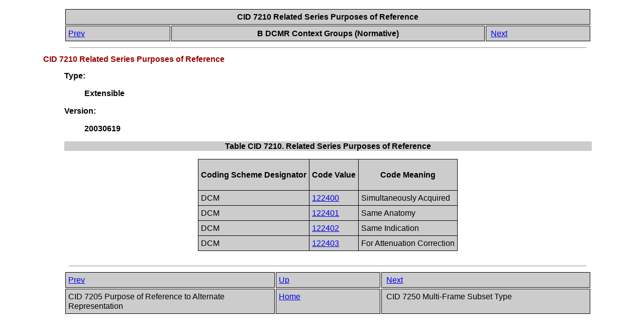

--- FILE ---
content_type: text/html
request_url: https://dicom.nema.org/DICOM/2013/output/chtml/part16/sect_CID_7210.html
body_size: 1400
content:
<?xml version="1.0" encoding="UTF-8"?>
<!DOCTYPE html PUBLIC "-//W3C//DTD XHTML 1.1//EN" "http://www.w3.org/TR/xhtml1/DTD/xhtml1-strict.dtd">
<html xmlns="http://www.w3.org/1999/xhtml">
   <head>
      <meta http-equiv="Content-Type" content="text/html; charset=UTF-8" />
      <title>CID 7210 Related Series Purposes of Reference</title>
      <link rel="stylesheet" type="text/css" href="dicom.css" />
      <meta name="generator" content="DocBook XSL Stylesheets V1.78.1" />
      <link rel="home" href="PS3.16.html" title="PS3.16" />
      <link rel="up" href="chapter_B.html" title="B DCMR Context Groups (Normative)" />
      <link rel="prev" href="sect_CID_7205.html" title="CID 7205 Purpose of Reference to Alternate Representation" />
      <link rel="next" href="sect_CID_7250.html" title="CID 7250 Multi-Frame Subset Type" />
      <style type="text/css"><![CDATA[
	p { font-size: 15px; }
      ]]></style>
   </head>
   <body>
      <div class="navheader">
         <table width="100%" summary="Navigation header">
            <tr>
               <th colspan="3" align="center" rowspan="1">CID 7210 Related Series Purposes of Reference</th>
            </tr>
            <tr>
               <td width="20%" align="left" rowspan="1" colspan="1">
                  <a accesskey="p" href="sect_CID_7205.html" shape="rect">Prev</a> </td>
               <th width="60%" align="center" rowspan="1" colspan="1">B DCMR Context Groups (Normative)</th>
               <td width="20%" align="right" rowspan="1" colspan="1"> <a accesskey="n" href="sect_CID_7250.html" shape="rect">Next</a>
               </td>
            </tr>
         </table>
         <hr />
      </div>
      <div class="section">
         <div class="titlepage">
            <div>
               <div>
                  <h2 class="title" style="clear: both">
                     <a id="sect_CID_7210" shape="rect"></a>CID 7210 Related Series Purposes of Reference</h2>
               </div>
            </div>
         </div>
         <div class="variablelist">
            <dl class="variablelist compact">
               <dt>
                  <span class="term">
                     <span class="bold">
                        <strong>Type:</strong>
                     </span>
                  </span>
               </dt>
               <dd>
                  <p>
                     <span class="bold">
                        <strong>Extensible</strong>
                     </span>
                  </p>
               </dd>
               <dt>
                  <span class="term">
                     <span class="bold">
                        <strong>Version:</strong>
                     </span>
                  </span>
               </dt>
               <dd>
                  <p>
                     <span class="bold">
                        <strong>20030619</strong>
                     </span>
                  </p>
               </dd>
            </dl>
         </div>
         <div class="table">
            <a id="table_CID_7210" shape="rect"></a>
            <p class="title">
               <strong>Table CID 7210. Related Series Purposes of Reference</strong>
            </p>
            <div class="table-contents">
               <table rules="all" frame="box">
                  <thead>
                     <tr valign="top">
                        <th align="center" rowspan="1" colspan="1">
                           <p>
                              <span class="bold">
                                 <strong>Coding Scheme Designator</strong>
                              </span>
                           </p>
                        </th>
                        <th align="center" rowspan="1" colspan="1">
                           <p>
                              <span class="bold">
                                 <strong>Code Value</strong>
                              </span>
                           </p>
                        </th>
                        <th align="center" rowspan="1" colspan="1">
                           <p>
                              <span class="bold">
                                 <strong>Code Meaning</strong>
                              </span>
                           </p>
                        </th>
                     </tr>
                  </thead>
                  <tbody>
                     <tr valign="top">
                        <td align="center" rowspan="1" colspan="1">
                           <p>DCM</p>
                        </td>
                        <td align="center" rowspan="1" colspan="1">
                           <p>
                              <a class="link" href="chapter_D.html#DCM_122400" shape="rect">122400</a>
                           </p>
                        </td>
                        <td align="left" rowspan="1" colspan="1">
                           <p>Simultaneously Acquired</p>
                        </td>
                     </tr>
                     <tr valign="top">
                        <td align="center" rowspan="1" colspan="1">
                           <p>DCM</p>
                        </td>
                        <td align="center" rowspan="1" colspan="1">
                           <p>
                              <a class="link" href="chapter_D.html#DCM_122401" shape="rect">122401</a>
                           </p>
                        </td>
                        <td align="left" rowspan="1" colspan="1">
                           <p>Same Anatomy</p>
                        </td>
                     </tr>
                     <tr valign="top">
                        <td align="center" rowspan="1" colspan="1">
                           <p>DCM</p>
                        </td>
                        <td align="center" rowspan="1" colspan="1">
                           <p>
                              <a class="link" href="chapter_D.html#DCM_122402" shape="rect">122402</a>
                           </p>
                        </td>
                        <td align="left" rowspan="1" colspan="1">
                           <p>Same Indication</p>
                        </td>
                     </tr>
                     <tr valign="top">
                        <td align="center" rowspan="1" colspan="1">
                           <p>DCM</p>
                        </td>
                        <td align="center" rowspan="1" colspan="1">
                           <p>
                              <a class="link" href="chapter_D.html#DCM_122403" shape="rect">122403</a>
                           </p>
                        </td>
                        <td align="left" rowspan="1" colspan="1">
                           <p>For Attenuation Correction</p>
                        </td>
                     </tr>
                  </tbody>
               </table>
            </div>
         </div>
         <br class="table-break" clear="none" />
      </div>
      <div class="navfooter">
         <hr />
         <table width="100%" summary="Navigation footer">
            <tr>
               <td width="40%" align="left" rowspan="1" colspan="1">
                  <a accesskey="p" href="sect_CID_7205.html" shape="rect">Prev</a> </td>
               <td width="20%" align="center" rowspan="1" colspan="1">
                  <a accesskey="u" href="chapter_B.html" shape="rect">Up</a>
               </td>
               <td width="40%" align="right" rowspan="1" colspan="1"> <a accesskey="n" href="sect_CID_7250.html" shape="rect">Next</a>
               </td>
            </tr>
            <tr>
               <td width="40%" align="left" valign="top" rowspan="1" colspan="1">CID 7205 Purpose of Reference to Alternate Representation </td>
               <td width="20%" align="center" rowspan="1" colspan="1">
                  <a accesskey="h" href="PS3.16.html" shape="rect">Home</a>
               </td>
               <td width="40%" align="right" valign="top" rowspan="1" colspan="1"> CID 7250 Multi-Frame Subset Type</td>
            </tr>
         </table>
      </div>
   </body>
</html>


--- FILE ---
content_type: text/css
request_url: https://dicom.nema.org/DICOM/2013/output/chtml/part16/dicom.css
body_size: 1843
content:
/*
 * Copyright (c) 2001, 2003 The FreeBSD Documentation Project
 * All rights reserved.
 *
 * Redistribution and use in source and binary forms, with or without
 * modification, are permitted provided that the following conditions
 * are met:
 * 1. Redistributions of source code must retain the above copyright
 *    notice, this list of conditions and the following disclaimer.
 * 2. Redistributions in binary form must reproduce the above copyright
 *    notice, this list of conditions and the following disclaimer in the
 *    documentation and/or other materials provided with the distribution.
 *
 * THIS SOFTWARE IS PROVIDED BY THE AUTHOR AND CONTRIBUTORS ``AS IS'' AND
 * ANY EXPRESS OR IMPLIED WARRANTIES, INCLUDING, BUT NOT LIMITED TO, THE
 * IMPLIED WARRANTIES OF MERCHANTABILITY AND FITNESS FOR A PARTICULAR PURPOSE
 * ARE DISCLAIMED.  IN NO EVENT SHALL THE AUTHOR OR CONTRIBUTORS BE LIABLE
 * FOR ANY DIRECT, INDIRECT, INCIDENTAL, SPECIAL, EXEMPLARY, OR CONSEQUENTIAL
 * DAMAGES (INCLUDING, BUT NOT LIMITED TO, PROCUREMENT OF SUBSTITUTE GOODS
 * OR SERVICES; LOSS OF USE, DATA, OR PROFITS; OR BUSINESS INTERRUPTION)
 * HOWEVER CAUSED AND ON ANY THEORY OF LIABILITY, WHETHER IN CONTRACT, STRICT
 * LIABILITY, OR TORT (INCLUDING NEGLIGENCE OR OTHERWISE) ARISING IN ANY WAY
 * OUT OF THE USE OF THIS SOFTWARE, EVEN IF ADVISED OF THE POSSIBILITY OF
 * SUCH DAMAGE.
 *
 * $FreeBSD: /repoman/r/dcvs/doc/share/misc/docbook.css,v 1.8 2006/02/26 13:16:52 ceri Exp $
 */
 
BODY {
	font-family: Helvetica, Arial, Sans-Serif;
}

BODY ADDRESS {
	line-height: 1.3;
	margin: .6em 0;
}

BODY BLOCKQUOTE {
	margin-top: .75em;
	line-height: 1.5;
	margin-bottom: .75em;
}

HTML BODY {
	margin: 1em 8% 1em 10%;
	line-height: 1.2;
}

.LEGALNOTICE {
	font-size: small;
	font-variant: small-caps;
}

BODY DIV {
	margin: 0;
}

DL {
	margin: .8em 0;
	line-height: 1.2;
}

BODY FORM {
	margin: .6em 0;
}

H1, H2, H3, H4, H5, H6,
DIV.EXAMPLE P B,
.QUESTION,
DIV.TABLE P B,
DIV.PROCEDURE P B {
	color: #990000;
}

BODY H1, BODY H2, BODY H3, BODY H4, BODY H5, BODY H6 {
	line-height: 1.3;
	margin-left: 0;
}

BODY H1, BODY H2 {
	margin: .8em 0 0 -4%;
	font-size: 100%;
}

BODY H3, BODY H4 {
	margin: .8em 0 0 -3%;
	font-size: 100%;
}

BODY H5 {
	margin: .8em 0 0 -2%;
	font-size: 100%;
}

BODY H6 {
	margin: .8em 0 0 -1%;
	font-size: 100%;
}

BODY HR {
	margin: .6em;
}

BODY IMG.NAVHEADER {
	margin: 0 0 0 -4%;
}

OL {
	margin: 0 0 0 5%;
	line-height: 1.2;
}

BODY PRE {
	margin: .75em 0;
	line-height: 1.0;
	color: #461b7e;
}

BODY TD, BODY TH {
	line-height: 1.2;
}

UL, BODY DIR, BODY MENU {
	margin: 0 0 0 5%;
	line-height: 1.2;
}

HTML {
	margin: 0; 
	padding: 0;
}

.FILENAME {
	color: #007a00;
}

.GUIMENU, .GUIMENUITEM, .GUISUBMENU,
.GUILABEL, .INTERFACE, .GUIBUTTON,
.SHORTCUT, .SHORTCUT .KEYCAP {
	background-color: #F0F0F0;
}

.ACCEL {
	background-color: #F0F0F0;
	text-decoration: underline;
} 

.PROGRAMLISTING, .SCREEN {
	margin-left: 3ex;
}

/* DAC changes ... */

table {
    margin-left: auto;
    margin-right: auto;
}

table caption {
	font-weight: bold;
    margin-left: auto;
    margin-right: auto;
}

td {
    padding: 5px;
    border: solid #000 1px;
    color: #000000;
    text-align: left;
    vertical-align: top;
    background-color: #CCCCCC;
}

/* Need to add this to control spacing above and below lines in tables that changed when moved to XHTML from HTML that caused big increase in line spacing :( */
td p {
    margin-top: 0em;
    margin-bottom: 0.5em;
}

td > p:last-child {
    margin-bottom: 0em;
}

th {
    padding: 5px;
    border: solid #000 1px;
    color: #000000;
	font-weight: bold;
    text-align: center;
    vertical-align: top;
    background-color: #CCCCCC;
}

div[class=note] {
	font-style: italic;
}

div[class=figure-contents] {
    text-align: center;
}

div[class=informalfigure] {
    text-align: center;
}

pre[class=literallayout] {
}

p[class=title] {
    text-align: center;
    background-color: #CCCCCC;
}

div[class=variablelist] p[class=title] {
    text-align: left;
}

div[class=variablelist] p[class=title] strong {
	font-weight: normal;
}
div[class=example] {
    padding: 5px;
    border: solid #000 1px;
}

/* Stuff for when docbook make.clean.html = '1' rather than '0' ... not currently used */
/*
span[class=formalpara-title] {
	color: #990000;
}
*/



